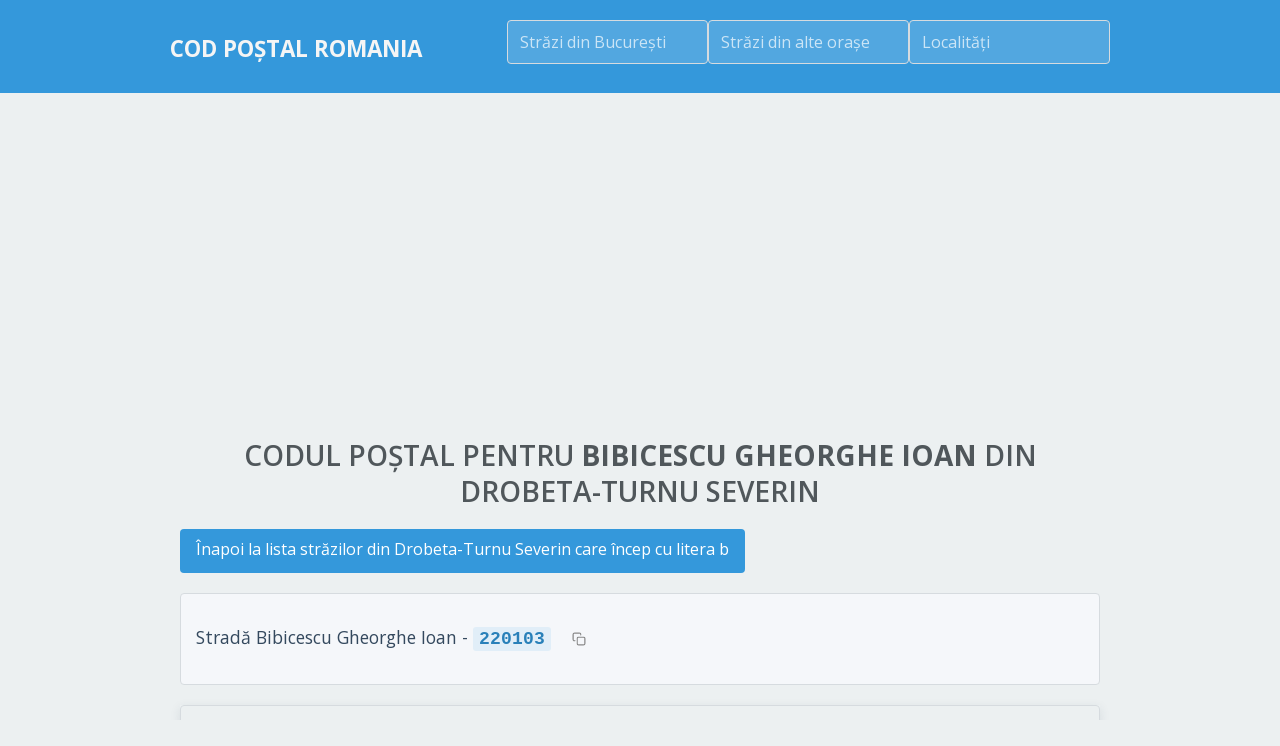

--- FILE ---
content_type: text/html; charset=utf-8
request_url: https://www.google.com/recaptcha/api2/aframe
body_size: 153
content:
<!DOCTYPE HTML><html><head><meta http-equiv="content-type" content="text/html; charset=UTF-8"></head><body><script nonce="RAlNiZxSZZ1cO0q4L5l12g">/** Anti-fraud and anti-abuse applications only. See google.com/recaptcha */ try{var clients={'sodar':'https://pagead2.googlesyndication.com/pagead/sodar?'};window.addEventListener("message",function(a){try{if(a.source===window.parent){var b=JSON.parse(a.data);var c=clients[b['id']];if(c){var d=document.createElement('img');d.src=c+b['params']+'&rc='+(localStorage.getItem("rc::a")?sessionStorage.getItem("rc::b"):"");window.document.body.appendChild(d);sessionStorage.setItem("rc::e",parseInt(sessionStorage.getItem("rc::e")||0)+1);localStorage.setItem("rc::h",'1769259201348');}}}catch(b){}});window.parent.postMessage("_grecaptcha_ready", "*");}catch(b){}</script></body></html>

--- FILE ---
content_type: text/css
request_url: https://codpostal.info/resources/css/cls-fixes.css
body_size: 1760
content:
/**
 * CLS (Cumulative Layout Shift) fixes for mobile optimization
 */

/* Fix image aspect ratios */
img {
    max-width: 100%;
    height: auto;
    width: auto;
    aspect-ratio: attr(width) / attr(height);
}

/* Prevent autocomplete dropdown from causing layout shifts */
.ui-autocomplete {
    max-height: 300px;
    overflow-y: auto;
    box-shadow: 0 2px 5px rgba(0, 0, 0, 0.2);
    z-index: 9999;
}

/* Set fixed dimensions for search inputs to prevent shifts */
input[type="text"],
.search-input {
    width: 100%;
    height: 44px;
    margin-bottom: 10px;
    box-sizing: border-box;
    font-size: 16px; /* Prevents iOS zoom on focus */
}

/* Reserve space for dynamic content */
.autoc-container {
    min-height: 44px;
    position: relative;
    margin-bottom: 10px;
}

/* Ensure content areas have minimum height */
.content-area {
    min-height: 100px;
}

/* Fix CLS for section and main containers */
section {
    min-height: 300px; /* Reserve minimum space */
    display: block;
}

.colored-stripe {
    min-height: 200px; /* Minimum height for colored sections */
    padding: 1.5rem 0;
    display: block;
}

.grid-container {
    min-height: 150px;
    display: block;
}

/* Fix for font icons to prevent layout shifts */
[class^="icon-"],
[class*=" icon-"] {
    display: inline-block;
    width: 1em;
    height: 1em;
    font-size: inherit;
    vertical-align: middle;
}

/* Container for images with fixed aspect ratio */
.image-container {
    position: relative;
    width: 100%;
    height: 0;
    padding-bottom: 56.25%; /* 16:9 aspect ratio */
    overflow: hidden;
}

.image-container img {
    position: absolute;
    top: 0;
    left: 0;
    width: 100%;
    height: 100%;
    object-fit: contain;
}

/* Ensure city and district listings don't shift */
.grid-25 {
    min-height: 120px;
}

/* Footer CLS fixes */
footer {
    min-height: 200px;
}

.footer-container {
    min-height: 150px;
    padding: 2rem 1rem;
}

.footer-links {
    min-height: 2rem;
    line-height: 2rem;
}

.footer-links a {
    display: inline-block;
    min-width: 44px;
    min-height: 44px;
    padding: 0.5rem 1rem;
    margin: 0.25rem;
}

.footer-copyright {
    min-height: 1.5rem;
    line-height: 1.5rem;
    margin: 0.5rem 0;
}

/* Back to top button - fixed positioning to prevent CLS */
.back-to-top {
    position: fixed;
    bottom: 20px;
    right: 20px;
    width: 44px;
    height: 44px;
    display: flex;
    align-items: center;
    justify-content: center;
    background-color: var(--primary-color, #3498db);
    color: white;
    border-radius: 50%;
    text-decoration: none;
    opacity: 0;
    transition: opacity 0.3s ease;
    z-index: 1000;
}

.back-to-top.visible {
    opacity: 1;
}

/* Responsive iframe container for Google Maps to prevent CLS */
.iframe-rwd {
    position: relative;
    overflow: hidden;
    width: 100%;
    /* Maintain a 1:1 aspect ratio (400/400 = 1). Adjust if other aspect ratios are used. */
    /* For a 4:3 aspect ratio, use padding-bottom: 75%; */
    /* For a 16:9 aspect ratio, use padding-bottom: 56.25%; */
    padding-bottom: 100%; /* Defaulting to 1:1 as iframe is 400x400 */
    height: 0; /* Collapse the div height, padding-bottom will create the space */
}

.iframe-rwd iframe {
    position: absolute;
    top: 0;
    left: 0;
    width: 100%;
    height: 100%;
    border: 0; /* Ensure border doesn't add to dimensions */
}

/* H1 and text CLS prevention */
h1 {
    min-height: 2em;
    line-height: 1.3;
    margin: 0 0 1rem 0;
    font-size: 1.75rem;
}

h1 strong {
    font-weight: 700;
}

/* Improve contrast for dark backgrounds */
.colored-stripe.darkblue h1 {
    color: white;
}

.colored-stripe.darkblue .paragraph-title,
.colored-stripe.darkblue a.paragraph-title,
.colored-stripe.darkblue p a {
    color: white !important;
    text-shadow: 0 1px 2px rgba(0, 0, 0, 0.5);
}

/* Postal code and street info CLS fixes */
.postal-code {
    display: inline-block;
    min-width: 60px; /* Reserve minimum space */
    min-height: 1.5em; /* Reserve height based on line height */
    font-family: monospace;
    background: rgba(52, 152, 219, 0.1);
    color: var(--primary-color);
    padding: 0.25rem 0.5rem;
    border-radius: 0.25rem;
    vertical-align: baseline;
}

.street-info {
    min-height: 1.5em; /* Reserve minimum height */
    padding: 15px;
    margin: 15px 0;
    background-color: var(--item-bg-light);
    border-radius: 4px;
    border: 1px solid var(--border-light);
    font-size: 1.1em;
    line-height: 1.5;
}

/* Specific CLS fixes for bucuresti_multicode template */
.street-details-container {
    min-height: 200px;
    display: block;
    margin-top: 20px;
}

.multicode-details-list {
    min-height: 100px;
    margin: 15px 0;
}

.multicode-details-item {
    min-height: 1.5em;
    line-height: 1.5;
}

/* List and paragraph CLS prevention */
.back-link {
    min-height: 2.5em;
    margin-bottom: 20px;
}

p {
    min-height: 1.5em;
    line-height: 1.5;
}

ul, ol {
    min-height: 1em;
}

li {
    min-height: 1.5em;
    line-height: 1.5;
}

/* Prevent text shifting during font loading */
.street-info, .postal-code, body, h1, h2, h3, h4, h5, h6, p, li {
    font-display: swap;
}

/* Preload critical fonts */
@font-face {
    font-family: 'Open Sans';
    src: local('Open Sans'), local('OpenSans');
    font-display: swap;
}

@media screen and (max-width: 767px) {
    /* Adjust for smaller screens */
    .grid-25 {
        min-height: 90px;
    }
    
    /* Mobile-specific postal code and street info fixes */
    .postal-code {
        min-width: 50px; /* Slightly smaller on mobile */
        font-size: 0.95em;
        padding: 0.2rem 0.4rem;
    }
    
    .street-info {
        padding: 12px;
        margin: 10px 0;
        font-size: 1em;
        min-height: 1.5em;
    }
    
    /* Ensure paragraphs have consistent height */
    .paragraph-title {
        min-height: 2.5em;
        display: flex;
        align-items: center;
        justify-content: center;
    }
    
    /* Prevent text size adjustments causing layout shifts */
    html {
        -webkit-text-size-adjust: 100%;
    }
    
    /* Improve contrast on mobile */
    .colored-stripe.darkblue h1 {
        color: white;
        font-size: 18px;
        font-weight: 700;
    }
    
    .colored-stripe.darkblue .paragraph-title,
    .colored-stripe.darkblue a.paragraph-title,
    .colored-stripe.darkblue p a {
        color: white !important;
        font-weight: 600;
        font-size: 16px;
    }
}

--- FILE ---
content_type: application/javascript
request_url: https://codpostal.info/src.js
body_size: 1535
content:
$(function () {
    function split(val) {
        return val.split(/,\s*/);
    }

    function extractLast(term) {
        return split(term).pop();
    }

    $("#bucuresti")
        // don't navigate away from the field on tab when selecting an item
        .bind("keydown", function (event) {
                  if (event.keyCode === $.ui.keyCode.TAB &&
                      $(this).data("ui-autocomplete").menu.active) {
                      event.preventDefault();
                  }
              })
        .autocomplete({
                          source: function (request, response) {
                              $.getJSON("https://codpostal.info/search", {
                                  term: extractLast(request.term),
                                  index: 'bucuresti'
                              }, response);
                          },
                          search: function () {
                              // custom minLength
                              var term = extractLast(this.value);
                              if (term.length < 2) {
                                  return false;
                              }
                          },
                          focus: function () {
                              // prevent value inserted on focus
                              return false;
                          },
                          select: function (event, ui) {
                              // Convert absolute URL to relative if it's from the same domain
                              var url = ui.item.url;
                              if (url.startsWith('https://codpostal.info/')) {
                                  url = url.substring(22); // Remove 'https://codpostal.info'
                              } else if (url.startsWith('http://codpostal.info/')) {
                                  url = url.substring(21); // Remove 'http://codpostal.info'
                              }
                              window.location.href = url;
                              return false;
                          }
                      });

    $("#orase")
        // don't navigate away from the field on tab when selecting an item
        .bind("keydown", function (event) {
                  if (event.keyCode === $.ui.keyCode.TAB &&
                      $(this).data("ui-autocomplete").menu.active) {
                      event.preventDefault();
                  }
              })
        .autocomplete({
                          source: function (request, response) {
                              $.getJSON("https://codpostal.info/search", {
                                  term: extractLast(request.term),
                                  index: 'orase'
                              }, response);
                          },
                          search: function () {
                              // custom minLength
                              var term = extractLast(this.value);
                              if (term.length < 2) {
                                  return false;
                              }
                          },
                          focus: function () {
                              // prevent value inserted on focus
                              return false;
                          },
                          select: function (event, ui) {
                              // Convert absolute URL to relative if it's from the same domain
                              var url = ui.item.url;
                              if (url.startsWith('https://codpostal.info/')) {
                                  url = url.substring(22); // Remove 'https://codpostal.info'
                              } else if (url.startsWith('http://codpostal.info/')) {
                                  url = url.substring(21); // Remove 'http://codpostal.info'
                              }
                              window.location.href = url;
                              return false;
                          }
                      });

    $("#judete")
        // don't navigate away from the field on tab when selecting an item
        .bind("keydown", function (event) {
                  if (event.keyCode === $.ui.keyCode.TAB &&
                      $(this).data("ui-autocomplete").menu.active) {
                      event.preventDefault();
                  }
              })
        .autocomplete({
                          source: function (request, response) {
                              $.getJSON("https://codpostal.info/search", {
                                  term: extractLast(request.term),
                                  index: 'judete'
                              }, response);
                          },
                          search: function () {
                              // custom minLength
                              var term = extractLast(this.value);
                              if (term.length < 2) {
                                  return false;
                              }
                          },
                          focus: function () {
                              // prevent value inserted on focus
                              return false;
                          },
                          select: function (event, ui) {
                              // Convert absolute URL to relative if it's from the same domain
                              var url = ui.item.url;
                              if (url.startsWith('https://codpostal.info/')) {
                                  url = url.substring(22); // Remove 'https://codpostal.info'
                              } else if (url.startsWith('http://codpostal.info/')) {
                                  url = url.substring(21); // Remove 'http://codpostal.info'
                              }
                              window.location.href = url;
                              return false;
                          }
                      });

    // Copy to clipboard functionality for postal codes
    function copyToClipboard(text, button) {
        // Try using the modern clipboard API first
        if (navigator.clipboard) {
            navigator.clipboard.writeText(text).then(function() {
                // Show success feedback
                var originalHTML = button.innerHTML;
                button.innerHTML = '<svg width="16" height="16" viewBox="0 0 24 24" fill="none" stroke="currentColor" stroke-width="3" stroke-linecap="round" stroke-linejoin="round"><polyline points="20 6 9 17 4 12"></polyline></svg>';
                button.style.color = '#4CAF50';
                setTimeout(function() {
                    button.innerHTML = originalHTML;
                    button.style.color = '';
                }, 2000);
            }).catch(function(err) {
                // Fallback to legacy method
                copyUsingLegacyMethod(text, button);
            });
        } else {
            // Use legacy method for older browsers
            copyUsingLegacyMethod(text, button);
        }
    }

    function copyUsingLegacyMethod(text, button) {
        var textarea = document.createElement('textarea');
        textarea.value = text;
        textarea.style.position = 'fixed';
        textarea.style.opacity = '0';
        document.body.appendChild(textarea);
        textarea.select();
        try {
            document.execCommand('copy');
            // Show success feedback
            var originalText = button.innerHTML;
            button.innerHTML = '✓';
            button.style.color = '#4CAF50';
            setTimeout(function() {
                button.innerHTML = originalText;
                button.style.color = '';
            }, 2000);
        } catch (err) {
            console.error('Failed to copy:', err);
        }
        document.body.removeChild(textarea);
    }

    // Add copy buttons to all postal codes when DOM is ready
    $(document).ready(function() {
        // Check if we're on a letter listing page by looking for template comments
        var pageHTML = $('body').html();
        var isLetterListingPage = pageHTML.indexOf('TEMPLATE: large_city_letter.tpl') > -1 || 
                                  pageHTML.indexOf('TEMPLATE: bucuresti_letter.tpl') > -1;
        
        // Only add copy buttons if we're NOT on a letter listing page
        if (!isLetterListingPage) {
            $('.postal-code').each(function() {
                var $postalCode = $(this);
                var code = $postalCode.text().trim();
                
                // Create copy button with SVG icon
                var $copyBtn = $('<button class="copy-btn" title="Copiază codul poștal">' +
                    '<svg width="16" height="16" viewBox="0 0 24 24" fill="none" stroke="currentColor" stroke-width="2" stroke-linecap="round" stroke-linejoin="round">' +
                    '<rect x="9" y="9" width="13" height="13" rx="2" ry="2"></rect>' +
                    '<path d="M5 15H4a2 2 0 0 1-2-2V4a2 2 0 0 1 2-2h9a2 2 0 0 1 2 2v1"></path>' +
                    '</svg></button>');
                
                // Add click handler
                $copyBtn.on('click', function(e) {
                    e.preventDefault();
                    copyToClipboard(code, this);
                });
                
                // Wrap postal code and button in a non-breaking container
                var $wrapper = $('<span style="white-space: nowrap; display: inline;"></span>');
                $postalCode.wrap($wrapper);
                $postalCode.after($copyBtn);
            });
        }
    });
});

--- FILE ---
content_type: application/javascript; charset=utf-8
request_url: https://fundingchoicesmessages.google.com/f/AGSKWxVKruHRf4VvG4FbkhBbQd-txvvNq6CkUWt87oyeTY1Hbzdk4uZQxv4RWs4CAxvT7hySE8T414GsmpA8FfsULW5SQu61S6k0A0eCiHTYaF2Ehyf57aZ-lNP_IIIy9xOhPSOTHqhrMrHVBtWRJP2_wswVlneuZbItKINMWA3CfpnLclPaywKvkjO_AqdX/_.rolloverad./ad/google_/impactAds._adtech&/peel.js
body_size: -1291
content:
window['e9fa79ce-9850-4c3b-9d14-da2bd4543e02'] = true;